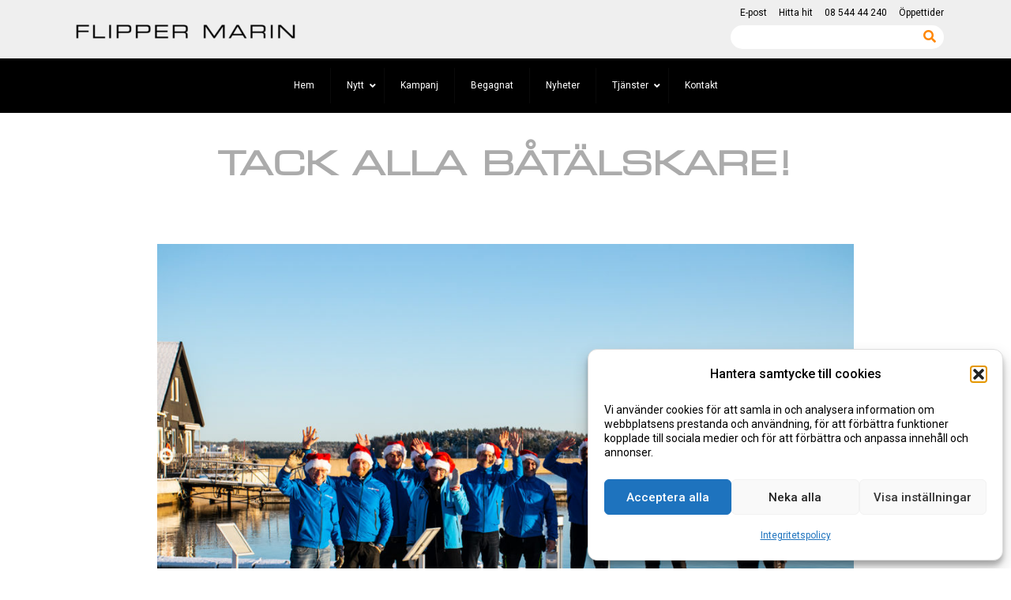

--- FILE ---
content_type: text/html; charset=UTF-8
request_url: https://www.flippermarin.se/god-jul-gott-nytt-ar-2019/
body_size: 73970
content:
<html lang="sv-SE">
<head>
	<meta charset="UTF-8">
	<meta name="viewport" content="width=device-width, initial-scale=1">
	<link rel="profile" href="http://gmpg.org/xfn/11">
	<link rel="pingback" href="https://www.flippermarin.se/xmlrpc.php">
	<!-- <script src="https://cdn.jsdelivr.net/npm/foundation-sites@6.5.3/dist/js/foundation.min.js"></script> -->
	<!--<link rel="shortcut icon" href="https://www.flippermarin.se/wp-content/themes/app/images/forankra.ico" />-->
	<!--[if lt IE 9]>
	<script src="https://www.flippermarin.se/wp-content/themes/app/js/html5.js"></script>
	<![endif]-->
<meta name='robots' content='index, follow, max-image-preview:large, max-snippet:-1, max-video-preview:-1' />
	<style>img:is([sizes="auto" i], [sizes^="auto," i]) { contain-intrinsic-size: 3000px 1500px }</style>
	
	<!-- This site is optimized with the Yoast SEO plugin v25.8 - https://yoast.com/wordpress/plugins/seo/ -->
	<title>GOD JUL &amp; GOTT NYTT ÅR | Flipper Marin |</title>
	<meta name="description" content="Nu närmar vi oss julen. Vi på Flipper Marin har mycket att vara nöjd med. Vi kan titta tillbaka på ett år med en ny stark ägare, Nimbus." />
	<link rel="canonical" href="https://www.flippermarin.se/god-jul-gott-nytt-ar-2019/" />
	<meta property="og:locale" content="sv_SE" />
	<meta property="og:type" content="article" />
	<meta property="og:title" content="GOD JUL &amp; GOTT NYTT ÅR | Flipper Marin |" />
	<meta property="og:description" content="Nu närmar vi oss julen. Vi på Flipper Marin har mycket att vara nöjd med. Vi kan titta tillbaka på ett år med en ny stark ägare, Nimbus." />
	<meta property="og:url" content="https://www.flippermarin.se/god-jul-gott-nytt-ar-2019/" />
	<meta property="og:site_name" content="Flipper Marin" />
	<meta property="article:published_time" content="2019-11-15T11:38:12+00:00" />
	<meta property="article:modified_time" content="2022-11-18T10:30:00+00:00" />
	<meta property="og:image" content="https://www.flippermarin.se/wp-content/uploads/2019/12/god-jul-2019-1.jpg" />
	<meta property="og:image:width" content="1600" />
	<meta property="og:image:height" content="1067" />
	<meta property="og:image:type" content="image/jpeg" />
	<meta name="author" content="Christer Rexholt" />
	<meta name="twitter:card" content="summary_large_image" />
	<meta name="twitter:label1" content="Skriven av" />
	<meta name="twitter:data1" content="Christer Rexholt" />
	<meta name="twitter:label2" content="Beräknad lästid" />
	<meta name="twitter:data2" content="1 minut" />
	<script type="application/ld+json" class="yoast-schema-graph">{"@context":"https://schema.org","@graph":[{"@type":"Article","@id":"https://www.flippermarin.se/god-jul-gott-nytt-ar-2019/#article","isPartOf":{"@id":"https://www.flippermarin.se/god-jul-gott-nytt-ar-2019/"},"author":{"name":"Christer Rexholt","@id":"https://www.flippermarin.se/#/schema/person/7e03e7fe57c9f68ad5a77e48495d2249"},"headline":"GOD JUL &#038; GOTT NYTT ÅR","datePublished":"2019-11-15T11:38:12+00:00","dateModified":"2022-11-18T10:30:00+00:00","mainEntityOfPage":{"@id":"https://www.flippermarin.se/god-jul-gott-nytt-ar-2019/"},"wordCount":255,"publisher":{"@id":"https://www.flippermarin.se/#organization"},"image":{"@id":"https://www.flippermarin.se/god-jul-gott-nytt-ar-2019/#primaryimage"},"thumbnailUrl":"https://www.flippermarin.se/wp-content/uploads/2019/12/god-jul-2019-1.jpg","inLanguage":"sv-SE"},{"@type":"WebPage","@id":"https://www.flippermarin.se/god-jul-gott-nytt-ar-2019/","url":"https://www.flippermarin.se/god-jul-gott-nytt-ar-2019/","name":"GOD JUL & GOTT NYTT ÅR | Flipper Marin |","isPartOf":{"@id":"https://www.flippermarin.se/#website"},"primaryImageOfPage":{"@id":"https://www.flippermarin.se/god-jul-gott-nytt-ar-2019/#primaryimage"},"image":{"@id":"https://www.flippermarin.se/god-jul-gott-nytt-ar-2019/#primaryimage"},"thumbnailUrl":"https://www.flippermarin.se/wp-content/uploads/2019/12/god-jul-2019-1.jpg","datePublished":"2019-11-15T11:38:12+00:00","dateModified":"2022-11-18T10:30:00+00:00","description":"Nu närmar vi oss julen. Vi på Flipper Marin har mycket att vara nöjd med. Vi kan titta tillbaka på ett år med en ny stark ägare, Nimbus.","breadcrumb":{"@id":"https://www.flippermarin.se/god-jul-gott-nytt-ar-2019/#breadcrumb"},"inLanguage":"sv-SE","potentialAction":[{"@type":"ReadAction","target":["https://www.flippermarin.se/god-jul-gott-nytt-ar-2019/"]}]},{"@type":"ImageObject","inLanguage":"sv-SE","@id":"https://www.flippermarin.se/god-jul-gott-nytt-ar-2019/#primaryimage","url":"https://www.flippermarin.se/wp-content/uploads/2019/12/god-jul-2019-1.jpg","contentUrl":"https://www.flippermarin.se/wp-content/uploads/2019/12/god-jul-2019-1.jpg","width":1600,"height":1067},{"@type":"BreadcrumbList","@id":"https://www.flippermarin.se/god-jul-gott-nytt-ar-2019/#breadcrumb","itemListElement":[{"@type":"ListItem","position":1,"name":"Home","item":"https://www.flippermarin.se/"},{"@type":"ListItem","position":2,"name":"Nyheter","item":"https://www.flippermarin.se/nyheter/"},{"@type":"ListItem","position":3,"name":"GOD JUL &#038; GOTT NYTT ÅR"}]},{"@type":"WebSite","@id":"https://www.flippermarin.se/#website","url":"https://www.flippermarin.se/","name":"Flipper Marin","description":"Störst på Alukin, Aquador, Bella, Falcon, Flipper och Nimbus i Stockholm","publisher":{"@id":"https://www.flippermarin.se/#organization"},"potentialAction":[{"@type":"SearchAction","target":{"@type":"EntryPoint","urlTemplate":"https://www.flippermarin.se/?s={search_term_string}"},"query-input":{"@type":"PropertyValueSpecification","valueRequired":true,"valueName":"search_term_string"}}],"inLanguage":"sv-SE"},{"@type":"Organization","@id":"https://www.flippermarin.se/#organization","name":"Flipper Marin","url":"https://www.flippermarin.se/","logo":{"@type":"ImageObject","inLanguage":"sv-SE","@id":"https://www.flippermarin.se/#/schema/logo/image/","url":"https://www.flippermarin.se/wp-content/uploads/2019/02/Flipper-Marin_logo_black.png","contentUrl":"https://www.flippermarin.se/wp-content/uploads/2019/02/Flipper-Marin_logo_black.png","width":2084,"height":417,"caption":"Flipper Marin"},"image":{"@id":"https://www.flippermarin.se/#/schema/logo/image/"}},{"@type":"Person","@id":"https://www.flippermarin.se/#/schema/person/7e03e7fe57c9f68ad5a77e48495d2249","name":"Christer Rexholt","image":{"@type":"ImageObject","inLanguage":"sv-SE","@id":"https://www.flippermarin.se/#/schema/person/image/","url":"https://secure.gravatar.com/avatar/155f74969f19fa92e3b971a3c85c08abb23177919afa7cdcb548d455655e6f63?s=96&d=mm&r=g","contentUrl":"https://secure.gravatar.com/avatar/155f74969f19fa92e3b971a3c85c08abb23177919afa7cdcb548d455655e6f63?s=96&d=mm&r=g","caption":"Christer Rexholt"},"url":"https://www.flippermarin.se/author/christer/"}]}</script>
	<!-- / Yoast SEO plugin. -->


<link rel='dns-prefetch' href='//maxcdn.bootstrapcdn.com' />
<link rel='dns-prefetch' href='//fonts.googleapis.com' />
<script type="text/javascript">
/* <![CDATA[ */
window._wpemojiSettings = {"baseUrl":"https:\/\/s.w.org\/images\/core\/emoji\/16.0.1\/72x72\/","ext":".png","svgUrl":"https:\/\/s.w.org\/images\/core\/emoji\/16.0.1\/svg\/","svgExt":".svg","source":{"concatemoji":"https:\/\/www.flippermarin.se\/wp-includes\/js\/wp-emoji-release.min.js?ver=6.8.3"}};
/*! This file is auto-generated */
!function(s,n){var o,i,e;function c(e){try{var t={supportTests:e,timestamp:(new Date).valueOf()};sessionStorage.setItem(o,JSON.stringify(t))}catch(e){}}function p(e,t,n){e.clearRect(0,0,e.canvas.width,e.canvas.height),e.fillText(t,0,0);var t=new Uint32Array(e.getImageData(0,0,e.canvas.width,e.canvas.height).data),a=(e.clearRect(0,0,e.canvas.width,e.canvas.height),e.fillText(n,0,0),new Uint32Array(e.getImageData(0,0,e.canvas.width,e.canvas.height).data));return t.every(function(e,t){return e===a[t]})}function u(e,t){e.clearRect(0,0,e.canvas.width,e.canvas.height),e.fillText(t,0,0);for(var n=e.getImageData(16,16,1,1),a=0;a<n.data.length;a++)if(0!==n.data[a])return!1;return!0}function f(e,t,n,a){switch(t){case"flag":return n(e,"\ud83c\udff3\ufe0f\u200d\u26a7\ufe0f","\ud83c\udff3\ufe0f\u200b\u26a7\ufe0f")?!1:!n(e,"\ud83c\udde8\ud83c\uddf6","\ud83c\udde8\u200b\ud83c\uddf6")&&!n(e,"\ud83c\udff4\udb40\udc67\udb40\udc62\udb40\udc65\udb40\udc6e\udb40\udc67\udb40\udc7f","\ud83c\udff4\u200b\udb40\udc67\u200b\udb40\udc62\u200b\udb40\udc65\u200b\udb40\udc6e\u200b\udb40\udc67\u200b\udb40\udc7f");case"emoji":return!a(e,"\ud83e\udedf")}return!1}function g(e,t,n,a){var r="undefined"!=typeof WorkerGlobalScope&&self instanceof WorkerGlobalScope?new OffscreenCanvas(300,150):s.createElement("canvas"),o=r.getContext("2d",{willReadFrequently:!0}),i=(o.textBaseline="top",o.font="600 32px Arial",{});return e.forEach(function(e){i[e]=t(o,e,n,a)}),i}function t(e){var t=s.createElement("script");t.src=e,t.defer=!0,s.head.appendChild(t)}"undefined"!=typeof Promise&&(o="wpEmojiSettingsSupports",i=["flag","emoji"],n.supports={everything:!0,everythingExceptFlag:!0},e=new Promise(function(e){s.addEventListener("DOMContentLoaded",e,{once:!0})}),new Promise(function(t){var n=function(){try{var e=JSON.parse(sessionStorage.getItem(o));if("object"==typeof e&&"number"==typeof e.timestamp&&(new Date).valueOf()<e.timestamp+604800&&"object"==typeof e.supportTests)return e.supportTests}catch(e){}return null}();if(!n){if("undefined"!=typeof Worker&&"undefined"!=typeof OffscreenCanvas&&"undefined"!=typeof URL&&URL.createObjectURL&&"undefined"!=typeof Blob)try{var e="postMessage("+g.toString()+"("+[JSON.stringify(i),f.toString(),p.toString(),u.toString()].join(",")+"));",a=new Blob([e],{type:"text/javascript"}),r=new Worker(URL.createObjectURL(a),{name:"wpTestEmojiSupports"});return void(r.onmessage=function(e){c(n=e.data),r.terminate(),t(n)})}catch(e){}c(n=g(i,f,p,u))}t(n)}).then(function(e){for(var t in e)n.supports[t]=e[t],n.supports.everything=n.supports.everything&&n.supports[t],"flag"!==t&&(n.supports.everythingExceptFlag=n.supports.everythingExceptFlag&&n.supports[t]);n.supports.everythingExceptFlag=n.supports.everythingExceptFlag&&!n.supports.flag,n.DOMReady=!1,n.readyCallback=function(){n.DOMReady=!0}}).then(function(){return e}).then(function(){var e;n.supports.everything||(n.readyCallback(),(e=n.source||{}).concatemoji?t(e.concatemoji):e.wpemoji&&e.twemoji&&(t(e.twemoji),t(e.wpemoji)))}))}((window,document),window._wpemojiSettings);
/* ]]> */
</script>
<style id='wp-emoji-styles-inline-css' type='text/css'>

	img.wp-smiley, img.emoji {
		display: inline !important;
		border: none !important;
		box-shadow: none !important;
		height: 1em !important;
		width: 1em !important;
		margin: 0 0.07em !important;
		vertical-align: -0.1em !important;
		background: none !important;
		padding: 0 !important;
	}
</style>
<link rel='stylesheet' id='wp-block-library-css' href='https://www.flippermarin.se/wp-includes/css/dist/block-library/style.min.css?ver=6.8.3' type='text/css' media='all' />
<style id='classic-theme-styles-inline-css' type='text/css'>
/*! This file is auto-generated */
.wp-block-button__link{color:#fff;background-color:#32373c;border-radius:9999px;box-shadow:none;text-decoration:none;padding:calc(.667em + 2px) calc(1.333em + 2px);font-size:1.125em}.wp-block-file__button{background:#32373c;color:#fff;text-decoration:none}
</style>
<style id='global-styles-inline-css' type='text/css'>
:root{--wp--preset--aspect-ratio--square: 1;--wp--preset--aspect-ratio--4-3: 4/3;--wp--preset--aspect-ratio--3-4: 3/4;--wp--preset--aspect-ratio--3-2: 3/2;--wp--preset--aspect-ratio--2-3: 2/3;--wp--preset--aspect-ratio--16-9: 16/9;--wp--preset--aspect-ratio--9-16: 9/16;--wp--preset--color--black: #000000;--wp--preset--color--cyan-bluish-gray: #abb8c3;--wp--preset--color--white: #ffffff;--wp--preset--color--pale-pink: #f78da7;--wp--preset--color--vivid-red: #cf2e2e;--wp--preset--color--luminous-vivid-orange: #ff6900;--wp--preset--color--luminous-vivid-amber: #fcb900;--wp--preset--color--light-green-cyan: #7bdcb5;--wp--preset--color--vivid-green-cyan: #00d084;--wp--preset--color--pale-cyan-blue: #8ed1fc;--wp--preset--color--vivid-cyan-blue: #0693e3;--wp--preset--color--vivid-purple: #9b51e0;--wp--preset--gradient--vivid-cyan-blue-to-vivid-purple: linear-gradient(135deg,rgba(6,147,227,1) 0%,rgb(155,81,224) 100%);--wp--preset--gradient--light-green-cyan-to-vivid-green-cyan: linear-gradient(135deg,rgb(122,220,180) 0%,rgb(0,208,130) 100%);--wp--preset--gradient--luminous-vivid-amber-to-luminous-vivid-orange: linear-gradient(135deg,rgba(252,185,0,1) 0%,rgba(255,105,0,1) 100%);--wp--preset--gradient--luminous-vivid-orange-to-vivid-red: linear-gradient(135deg,rgba(255,105,0,1) 0%,rgb(207,46,46) 100%);--wp--preset--gradient--very-light-gray-to-cyan-bluish-gray: linear-gradient(135deg,rgb(238,238,238) 0%,rgb(169,184,195) 100%);--wp--preset--gradient--cool-to-warm-spectrum: linear-gradient(135deg,rgb(74,234,220) 0%,rgb(151,120,209) 20%,rgb(207,42,186) 40%,rgb(238,44,130) 60%,rgb(251,105,98) 80%,rgb(254,248,76) 100%);--wp--preset--gradient--blush-light-purple: linear-gradient(135deg,rgb(255,206,236) 0%,rgb(152,150,240) 100%);--wp--preset--gradient--blush-bordeaux: linear-gradient(135deg,rgb(254,205,165) 0%,rgb(254,45,45) 50%,rgb(107,0,62) 100%);--wp--preset--gradient--luminous-dusk: linear-gradient(135deg,rgb(255,203,112) 0%,rgb(199,81,192) 50%,rgb(65,88,208) 100%);--wp--preset--gradient--pale-ocean: linear-gradient(135deg,rgb(255,245,203) 0%,rgb(182,227,212) 50%,rgb(51,167,181) 100%);--wp--preset--gradient--electric-grass: linear-gradient(135deg,rgb(202,248,128) 0%,rgb(113,206,126) 100%);--wp--preset--gradient--midnight: linear-gradient(135deg,rgb(2,3,129) 0%,rgb(40,116,252) 100%);--wp--preset--font-size--small: 13px;--wp--preset--font-size--medium: 20px;--wp--preset--font-size--large: 36px;--wp--preset--font-size--x-large: 42px;--wp--preset--spacing--20: 0.44rem;--wp--preset--spacing--30: 0.67rem;--wp--preset--spacing--40: 1rem;--wp--preset--spacing--50: 1.5rem;--wp--preset--spacing--60: 2.25rem;--wp--preset--spacing--70: 3.38rem;--wp--preset--spacing--80: 5.06rem;--wp--preset--shadow--natural: 6px 6px 9px rgba(0, 0, 0, 0.2);--wp--preset--shadow--deep: 12px 12px 50px rgba(0, 0, 0, 0.4);--wp--preset--shadow--sharp: 6px 6px 0px rgba(0, 0, 0, 0.2);--wp--preset--shadow--outlined: 6px 6px 0px -3px rgba(255, 255, 255, 1), 6px 6px rgba(0, 0, 0, 1);--wp--preset--shadow--crisp: 6px 6px 0px rgba(0, 0, 0, 1);}:where(.is-layout-flex){gap: 0.5em;}:where(.is-layout-grid){gap: 0.5em;}body .is-layout-flex{display: flex;}.is-layout-flex{flex-wrap: wrap;align-items: center;}.is-layout-flex > :is(*, div){margin: 0;}body .is-layout-grid{display: grid;}.is-layout-grid > :is(*, div){margin: 0;}:where(.wp-block-columns.is-layout-flex){gap: 2em;}:where(.wp-block-columns.is-layout-grid){gap: 2em;}:where(.wp-block-post-template.is-layout-flex){gap: 1.25em;}:where(.wp-block-post-template.is-layout-grid){gap: 1.25em;}.has-black-color{color: var(--wp--preset--color--black) !important;}.has-cyan-bluish-gray-color{color: var(--wp--preset--color--cyan-bluish-gray) !important;}.has-white-color{color: var(--wp--preset--color--white) !important;}.has-pale-pink-color{color: var(--wp--preset--color--pale-pink) !important;}.has-vivid-red-color{color: var(--wp--preset--color--vivid-red) !important;}.has-luminous-vivid-orange-color{color: var(--wp--preset--color--luminous-vivid-orange) !important;}.has-luminous-vivid-amber-color{color: var(--wp--preset--color--luminous-vivid-amber) !important;}.has-light-green-cyan-color{color: var(--wp--preset--color--light-green-cyan) !important;}.has-vivid-green-cyan-color{color: var(--wp--preset--color--vivid-green-cyan) !important;}.has-pale-cyan-blue-color{color: var(--wp--preset--color--pale-cyan-blue) !important;}.has-vivid-cyan-blue-color{color: var(--wp--preset--color--vivid-cyan-blue) !important;}.has-vivid-purple-color{color: var(--wp--preset--color--vivid-purple) !important;}.has-black-background-color{background-color: var(--wp--preset--color--black) !important;}.has-cyan-bluish-gray-background-color{background-color: var(--wp--preset--color--cyan-bluish-gray) !important;}.has-white-background-color{background-color: var(--wp--preset--color--white) !important;}.has-pale-pink-background-color{background-color: var(--wp--preset--color--pale-pink) !important;}.has-vivid-red-background-color{background-color: var(--wp--preset--color--vivid-red) !important;}.has-luminous-vivid-orange-background-color{background-color: var(--wp--preset--color--luminous-vivid-orange) !important;}.has-luminous-vivid-amber-background-color{background-color: var(--wp--preset--color--luminous-vivid-amber) !important;}.has-light-green-cyan-background-color{background-color: var(--wp--preset--color--light-green-cyan) !important;}.has-vivid-green-cyan-background-color{background-color: var(--wp--preset--color--vivid-green-cyan) !important;}.has-pale-cyan-blue-background-color{background-color: var(--wp--preset--color--pale-cyan-blue) !important;}.has-vivid-cyan-blue-background-color{background-color: var(--wp--preset--color--vivid-cyan-blue) !important;}.has-vivid-purple-background-color{background-color: var(--wp--preset--color--vivid-purple) !important;}.has-black-border-color{border-color: var(--wp--preset--color--black) !important;}.has-cyan-bluish-gray-border-color{border-color: var(--wp--preset--color--cyan-bluish-gray) !important;}.has-white-border-color{border-color: var(--wp--preset--color--white) !important;}.has-pale-pink-border-color{border-color: var(--wp--preset--color--pale-pink) !important;}.has-vivid-red-border-color{border-color: var(--wp--preset--color--vivid-red) !important;}.has-luminous-vivid-orange-border-color{border-color: var(--wp--preset--color--luminous-vivid-orange) !important;}.has-luminous-vivid-amber-border-color{border-color: var(--wp--preset--color--luminous-vivid-amber) !important;}.has-light-green-cyan-border-color{border-color: var(--wp--preset--color--light-green-cyan) !important;}.has-vivid-green-cyan-border-color{border-color: var(--wp--preset--color--vivid-green-cyan) !important;}.has-pale-cyan-blue-border-color{border-color: var(--wp--preset--color--pale-cyan-blue) !important;}.has-vivid-cyan-blue-border-color{border-color: var(--wp--preset--color--vivid-cyan-blue) !important;}.has-vivid-purple-border-color{border-color: var(--wp--preset--color--vivid-purple) !important;}.has-vivid-cyan-blue-to-vivid-purple-gradient-background{background: var(--wp--preset--gradient--vivid-cyan-blue-to-vivid-purple) !important;}.has-light-green-cyan-to-vivid-green-cyan-gradient-background{background: var(--wp--preset--gradient--light-green-cyan-to-vivid-green-cyan) !important;}.has-luminous-vivid-amber-to-luminous-vivid-orange-gradient-background{background: var(--wp--preset--gradient--luminous-vivid-amber-to-luminous-vivid-orange) !important;}.has-luminous-vivid-orange-to-vivid-red-gradient-background{background: var(--wp--preset--gradient--luminous-vivid-orange-to-vivid-red) !important;}.has-very-light-gray-to-cyan-bluish-gray-gradient-background{background: var(--wp--preset--gradient--very-light-gray-to-cyan-bluish-gray) !important;}.has-cool-to-warm-spectrum-gradient-background{background: var(--wp--preset--gradient--cool-to-warm-spectrum) !important;}.has-blush-light-purple-gradient-background{background: var(--wp--preset--gradient--blush-light-purple) !important;}.has-blush-bordeaux-gradient-background{background: var(--wp--preset--gradient--blush-bordeaux) !important;}.has-luminous-dusk-gradient-background{background: var(--wp--preset--gradient--luminous-dusk) !important;}.has-pale-ocean-gradient-background{background: var(--wp--preset--gradient--pale-ocean) !important;}.has-electric-grass-gradient-background{background: var(--wp--preset--gradient--electric-grass) !important;}.has-midnight-gradient-background{background: var(--wp--preset--gradient--midnight) !important;}.has-small-font-size{font-size: var(--wp--preset--font-size--small) !important;}.has-medium-font-size{font-size: var(--wp--preset--font-size--medium) !important;}.has-large-font-size{font-size: var(--wp--preset--font-size--large) !important;}.has-x-large-font-size{font-size: var(--wp--preset--font-size--x-large) !important;}
:where(.wp-block-post-template.is-layout-flex){gap: 1.25em;}:where(.wp-block-post-template.is-layout-grid){gap: 1.25em;}
:where(.wp-block-columns.is-layout-flex){gap: 2em;}:where(.wp-block-columns.is-layout-grid){gap: 2em;}
:root :where(.wp-block-pullquote){font-size: 1.5em;line-height: 1.6;}
</style>
<link rel='stylesheet' id='siteorigin-panels-front-css' href='https://www.flippermarin.se/wp-content/plugins/siteorigin-panels/css/front-flex.min.css?ver=2.33.2' type='text/css' media='all' />
<link rel='stylesheet' id='sow-image-default-a258e6bfa2d8-11813-css' href='https://www.flippermarin.se/wp-content/uploads/siteorigin-widgets/sow-image-default-a258e6bfa2d8-11813.css?ver=6.8.3' type='text/css' media='all' />
<link rel='stylesheet' id='cmplz-general-css' href='https://www.flippermarin.se/wp-content/plugins/complianz-gdpr/assets/css/cookieblocker.min.css?ver=1745847128' type='text/css' media='all' />
<link rel='stylesheet' id='font-awesome-css' href='https://maxcdn.bootstrapcdn.com/font-awesome/4.7.0/css/font-awesome.min.css?ver=6.8.3' type='text/css' media='all' />
<link rel='stylesheet' id='theme-fonts-roboto-css' href='https://fonts.googleapis.com/css2?family=Roboto%3Awght%40400%3B500%3B900&#038;display=swap&#038;ver=6.8.3' type='text/css' media='all' />
<link rel='stylesheet' id='app-styles-css' href='https://www.flippermarin.se/wp-content/themes/app/assets/dist/css/theme.css?ver=6.8.3' type='text/css' media='all' />
<link rel='stylesheet' id='ubermenu-css' href='https://www.flippermarin.se/wp-content/plugins/ubermenu/pro/assets/css/ubermenu.min.css?ver=3.4' type='text/css' media='all' />
<link rel='stylesheet' id='ubermenu-minimal-css' href='https://www.flippermarin.se/wp-content/plugins/ubermenu/assets/css/skins/minimal.css?ver=6.8.3' type='text/css' media='all' />
<link rel='stylesheet' id='ubermenu-font-awesome-all-css' href='https://www.flippermarin.se/wp-content/plugins/ubermenu/assets/fontawesome/fonts/css/fontawesome-all.min.css?ver=6.8.3' type='text/css' media='all' />
<script type="text/javascript" src="https://www.flippermarin.se/wp-content/themes/app/assets/dist/js/theme.min.js?ver=6.8.3" id="app-scripts-js"></script>
<script type="text/javascript" src="https://www.flippermarin.se/wp-includes/js/jquery/jquery.min.js?ver=3.7.1" id="jquery-core-js"></script>
<script type="text/javascript" src="https://www.flippermarin.se/wp-includes/js/jquery/jquery-migrate.min.js?ver=3.4.1" id="jquery-migrate-js"></script>
<link rel="https://api.w.org/" href="https://www.flippermarin.se/wp-json/" /><link rel="alternate" title="JSON" type="application/json" href="https://www.flippermarin.se/wp-json/wp/v2/posts/11813" /><link rel="EditURI" type="application/rsd+xml" title="RSD" href="https://www.flippermarin.se/xmlrpc.php?rsd" />
<meta name="generator" content="WordPress 6.8.3" />
<link rel='shortlink' href='https://www.flippermarin.se/?p=11813' />
<link rel="alternate" title="oEmbed (JSON)" type="application/json+oembed" href="https://www.flippermarin.se/wp-json/oembed/1.0/embed?url=https%3A%2F%2Fwww.flippermarin.se%2Fgod-jul-gott-nytt-ar-2019%2F" />
<link rel="alternate" title="oEmbed (XML)" type="text/xml+oembed" href="https://www.flippermarin.se/wp-json/oembed/1.0/embed?url=https%3A%2F%2Fwww.flippermarin.se%2Fgod-jul-gott-nytt-ar-2019%2F&#038;format=xml" />
<style id="ubermenu-custom-generated-css">
/** UberMenu Custom Menu Styles (Customizer) **/
/* main */
 .ubermenu-main { background-color:#000000; background:-webkit-gradient(linear,left top,left bottom,from(#000000),to(#000000)); background:-webkit-linear-gradient(top,#000000,#000000); background:-moz-linear-gradient(top,#000000,#000000); background:-ms-linear-gradient(top,#000000,#000000); background:-o-linear-gradient(top,#000000,#000000); background:linear-gradient(top,#000000,#000000); }
 .ubermenu-main .ubermenu-item-level-0 > .ubermenu-target { color:#ffffff; border-left:1px solid #0a0a0a; }
 .ubermenu.ubermenu-main .ubermenu-item-level-0:hover > .ubermenu-target, .ubermenu-main .ubermenu-item-level-0.ubermenu-active > .ubermenu-target { color:#ffffff; background-color:#7a7a7a; background:-webkit-gradient(linear,left top,left bottom,from(#7a7a7a),to(#7a7a7a)); background:-webkit-linear-gradient(top,#7a7a7a,#7a7a7a); background:-moz-linear-gradient(top,#7a7a7a,#7a7a7a); background:-ms-linear-gradient(top,#7a7a7a,#7a7a7a); background:-o-linear-gradient(top,#7a7a7a,#7a7a7a); background:linear-gradient(top,#7a7a7a,#7a7a7a); }
 .ubermenu-main .ubermenu-item-level-0.ubermenu-current-menu-item > .ubermenu-target, .ubermenu-main .ubermenu-item-level-0.ubermenu-current-menu-parent > .ubermenu-target, .ubermenu-main .ubermenu-item-level-0.ubermenu-current-menu-ancestor > .ubermenu-target { color:#d04544; background-color:#7a7a7a; background:-webkit-gradient(linear,left top,left bottom,from(#7a7a7a),to(#7a7a7a)); background:-webkit-linear-gradient(top,#7a7a7a,#7a7a7a); background:-moz-linear-gradient(top,#7a7a7a,#7a7a7a); background:-ms-linear-gradient(top,#7a7a7a,#7a7a7a); background:-o-linear-gradient(top,#7a7a7a,#7a7a7a); background:linear-gradient(top,#7a7a7a,#7a7a7a); }
 .ubermenu.ubermenu-main .ubermenu-item-level-0 > .ubermenu-target { background-color:#000000; background:-webkit-gradient(linear,left top,left bottom,from(#000000),to(#000000)); background:-webkit-linear-gradient(top,#000000,#000000); background:-moz-linear-gradient(top,#000000,#000000); background:-ms-linear-gradient(top,#000000,#000000); background:-o-linear-gradient(top,#000000,#000000); background:linear-gradient(top,#000000,#000000); }
 .ubermenu-main .ubermenu-item.ubermenu-item-level-0 > .ubermenu-highlight { background-color:#7a7a7a; background:-webkit-gradient(linear,left top,left bottom,from(#7a7a7a),to(#7a7a7a)); background:-webkit-linear-gradient(top,#7a7a7a,#7a7a7a); background:-moz-linear-gradient(top,#7a7a7a,#7a7a7a); background:-ms-linear-gradient(top,#7a7a7a,#7a7a7a); background:-o-linear-gradient(top,#7a7a7a,#7a7a7a); background:linear-gradient(top,#7a7a7a,#7a7a7a); }
 .ubermenu-responsive-toggle.ubermenu-responsive-toggle-main { background:#000000; color:#ffffff; }
 .ubermenu-responsive-toggle.ubermenu-responsive-toggle-main:hover { background:#7a7a7a; color:#ffffff; }


/* Status: Loaded from Transient */

</style>        <!-- Global site tag (gtag.js) - Google Analytics -->
        <script type="text/plain" data-service="google-analytics" data-category="statistics" async data-cmplz-src="https://www.googletagmanager.com/gtag/js?id=UA-136318188-1"></script>
        <script>
          window.dataLayer = window.dataLayer || [];
          function gtag(){dataLayer.push(arguments);}
          gtag('js', new Date());

          gtag('config', 'UA-136318188-1');
          gtag('config', 'G-2M2TZDWX6B');
        </script>
        			<style>.cmplz-hidden {
					display: none !important;
				}</style><style media="all" id="siteorigin-panels-layouts-head">/* Layout 11813 */ #pgc-11813-0-0 , #pgc-11813-0-2 { width:12%;width:calc(12% - ( 0.88 * 30px ) ) } #pgc-11813-0-1 { width:76%;width:calc(76% - ( 0.24 * 30px ) ) } #pg-11813-0 , #pl-11813 .so-panel { margin-bottom:30px } #pgc-11813-1-0 , #pgc-11813-1-2 { width:10%;width:calc(10% - ( 0.9 * 30px ) ) } #pgc-11813-1-1 { width:80%;width:calc(80% - ( 0.2 * 30px ) ) } #pg-11813-1 , #pg-11813-2 , #pg-11813-3 , #pg-11813-4 { margin-bottom:40px } #pgc-11813-2-0 , #pgc-11813-2-2 { width:30%;width:calc(30% - ( 0.7 * 30px ) ) } #pgc-11813-2-1 { width:40%;width:calc(40% - ( 0.6 * 30px ) ) } #pgc-11813-3-0 { width:24.9667%;width:calc(24.9667% - ( 0.75033288948069 * 30px ) ) } #pgc-11813-3-1 { width:50.0333%;width:calc(50.0333% - ( 0.49966711051931 * 30px ) ) } #pgc-11813-3-2 { width:25%;width:calc(25% - ( 0.75 * 30px ) ) } #pgc-11813-4-0 { width:14.9502%;width:calc(14.9502% - ( 0.85049833887043 * 30px ) ) } #pgc-11813-4-1 { width:70%;width:calc(70% - ( 0.3 * 30px ) ) } #pgc-11813-4-2 { width:15.0498%;width:calc(15.0498% - ( 0.84950166112957 * 30px ) ) } #pl-11813 .so-panel:last-of-type { margin-bottom:0px } #pg-11813-0> .panel-row-style { padding:40px 40px 40px 40px } #pg-11813-0.panel-has-style > .panel-row-style, #pg-11813-0.panel-no-style , #pg-11813-1.panel-has-style > .panel-row-style, #pg-11813-1.panel-no-style , #pg-11813-2.panel-has-style > .panel-row-style, #pg-11813-2.panel-no-style , #pg-11813-3.panel-has-style > .panel-row-style, #pg-11813-3.panel-no-style , #pg-11813-4.panel-has-style > .panel-row-style, #pg-11813-4.panel-no-style { -webkit-align-items:flex-start;align-items:flex-start } #pg-11813-2> .panel-row-style { padding:60px 0px 60px 0px } #pg-11813-4> .panel-row-style { padding:60px 60px 60px 60px } @media (max-width:780px){ #pg-11813-0.panel-no-style, #pg-11813-0.panel-has-style > .panel-row-style, #pg-11813-0 , #pg-11813-1.panel-no-style, #pg-11813-1.panel-has-style > .panel-row-style, #pg-11813-1 , #pg-11813-2.panel-no-style, #pg-11813-2.panel-has-style > .panel-row-style, #pg-11813-2 , #pg-11813-3.panel-no-style, #pg-11813-3.panel-has-style > .panel-row-style, #pg-11813-3 , #pg-11813-4.panel-no-style, #pg-11813-4.panel-has-style > .panel-row-style, #pg-11813-4 { -webkit-flex-direction:column;-ms-flex-direction:column;flex-direction:column } #pg-11813-0 > .panel-grid-cell , #pg-11813-0 > .panel-row-style > .panel-grid-cell , #pg-11813-1 > .panel-grid-cell , #pg-11813-1 > .panel-row-style > .panel-grid-cell , #pg-11813-2 > .panel-grid-cell , #pg-11813-2 > .panel-row-style > .panel-grid-cell , #pg-11813-3 > .panel-grid-cell , #pg-11813-3 > .panel-row-style > .panel-grid-cell , #pg-11813-4 > .panel-grid-cell , #pg-11813-4 > .panel-row-style > .panel-grid-cell { width:100%;margin-right:0 } #pgc-11813-0-0 , #pgc-11813-0-1 , #pgc-11813-1-0 , #pgc-11813-1-1 , #pgc-11813-2-0 , #pgc-11813-2-1 , #pgc-11813-3-0 , #pgc-11813-3-1 , #pgc-11813-4-0 , #pgc-11813-4-1 { margin-bottom:30px } #pl-11813 .panel-grid-cell { padding:0 } #pl-11813 .panel-grid .panel-grid-cell-empty { display:none } #pl-11813 .panel-grid .panel-grid-cell-mobile-last { margin-bottom:0px }  } </style><link rel="icon" href="https://www.flippermarin.se/wp-content/uploads/2020/02/cropped-Flipper_favion-32x32.jpg" sizes="32x32" />
<link rel="icon" href="https://www.flippermarin.se/wp-content/uploads/2020/02/cropped-Flipper_favion-192x192.jpg" sizes="192x192" />
<link rel="apple-touch-icon" href="https://www.flippermarin.se/wp-content/uploads/2020/02/cropped-Flipper_favion-180x180.jpg" />
<meta name="msapplication-TileImage" content="https://www.flippermarin.se/wp-content/uploads/2020/02/cropped-Flipper_favion-270x270.jpg" />
</head>
<body data-cmplz=1 class="wp-singular post-template-default single single-post postid-11813 single-format-standard wp-theme-app siteorigin-panels siteorigin-panels-before-js">

	<!--<img class="lb-image" src="[data-uri]">-->

	<header>
		<div class="app-header-top-panel-wrap">
			<div class="app-header-top-panel stretch-container">
				<div class="top-menu">
				
					<div class="container">

						<div class="logo-container">
							<img src="https://www.flippermarin.se/wp-content/themes/app/assets/img/flipper-marin-logo-black.png" />
						</div>
						<div class="top-menu-container">
							<nav class="menu-toppmeny-container"><ul id="top-menu" class="top-menu"><li id="menu-item-25380" class="menu-item menu-item-type-custom menu-item-object-custom menu-item-25380"><a href="mailto:info@flippermarin.se">E-post</a></li>
<li id="menu-item-25381" class="menu-item menu-item-type-post_type menu-item-object-page menu-item-25381"><a href="https://www.flippermarin.se/kontakta-flipper-marin/">Hitta hit</a></li>
<li id="menu-item-25382" class="menu-item menu-item-type-custom menu-item-object-custom menu-item-25382"><a href="tel:+46854444240">08 544 44 240</a></li>
<li id="menu-item-25383" class="menu-item menu-item-type-custom menu-item-object-custom menu-item-25383"><a href="https://www.flippermarin.se/kontakta-flipper-marin/#oppettider">Öppettider</a></li>
</ul></nav>
						
		
						
							<div class="search">
								<div class="app-search-container">
	<form action="https://www.flippermarin.se/" method="get" class="app-search-form">
	    <input type="text" name="s" id="search" value="" class="app-search-field" />
	    <button  type="submit" alt="Sök" value="Sök" class="app-submit-button">
	    	<i class="fa fa-search"></i>
	    </button>
	</form>
</div>							</div>
						</div>

					</div>
				</div>

				<div class="main-menu">
					<div class="container">
						
<!-- UberMenu [Configuration:main] [Theme Loc:main_menu] [Integration:auto] -->
<a class="ubermenu-responsive-toggle ubermenu-responsive-toggle-main ubermenu-skin-minimal ubermenu-loc-main_menu ubermenu-responsive-toggle-content-align-left ubermenu-responsive-toggle-align-full ubermenu-responsive-toggle-icon-only " data-ubermenu-target="ubermenu-main-2-main_menu-2"><i class="fas fa-bars"></i></a><nav id="ubermenu-main-2-main_menu-2" class="ubermenu ubermenu-nojs ubermenu-main ubermenu-menu-2 ubermenu-loc-main_menu ubermenu-responsive ubermenu-responsive-default ubermenu-responsive-collapse ubermenu-horizontal ubermenu-transition-shift ubermenu-trigger-hover_intent ubermenu-skin-minimal  ubermenu-bar-align-full ubermenu-items-align-auto ubermenu-bound ubermenu-disable-submenu-scroll ubermenu-sub-indicators ubermenu-retractors-responsive ubermenu-submenu-indicator-closes"><ul id="ubermenu-nav-main-2-main_menu" class="ubermenu-nav"><li id="menu-item-13234" class="ubermenu-item ubermenu-item-type-post_type ubermenu-item-object-page ubermenu-item-13234 ubermenu-item-level-0 ubermenu-column ubermenu-column-auto" ><a class="ubermenu-target ubermenu-item-layout-default ubermenu-content-align-left ubermenu-item-layout-text_only" href="https://www.flippermarin.se/" tabindex="0"><span class="ubermenu-target-title ubermenu-target-text">Hem</span></a></li><li id="menu-item-91" class="ubermenu-item ubermenu-item-type-custom ubermenu-item-object-custom ubermenu-item-has-children ubermenu-item-91 ubermenu-item-level-0 ubermenu-column ubermenu-column-auto ubermenu-has-submenu-drop ubermenu-has-submenu-mega" ><a class="ubermenu-target ubermenu-item-layout-default ubermenu-item-layout-text_only" tabindex="0"><span class="ubermenu-target-title ubermenu-target-text">Nytt</span><i class="ubermenu-sub-indicator fas fa-angle-down"></i></a><ul  class="ubermenu-submenu ubermenu-submenu-id-91 ubermenu-submenu-type-mega ubermenu-submenu-drop ubermenu-submenu-align-full_width"  ><li id="menu-item-257" class="ubermenu-item ubermenu-item-type-custom ubermenu-item-object-ubermenu-custom ubermenu-item-257 ubermenu-item-auto ubermenu-item-header ubermenu-item-level-1 ubermenu-column ubermenu-column-full" ><ul class="ubermenu-content-block ubermenu-widget-area ubermenu-autoclear"><li id="siteorigin-panels-builder-5" class="widget widget_siteorigin-panels-builder ubermenu-column-full ubermenu-widget ubermenu-column ubermenu-item-header"><div id="pl-w65c63a45b3d03"  class="panel-layout" ><div id="pg-w65c63a45b3d03-0"  class="panel-grid panel-has-style" ><div class="siteorigin-panels-no-stretch panel-row-style panel-row-style-for-w65c63a45b3d03-0" ><div id="pgc-w65c63a45b3d03-0-0"  class="panel-grid-cell" ><div id="panel-w65c63a45b3d03-0-0-0" class="so-panel widget widget_zp-teaserbox-widget panel-first-child" data-index="0" ><div
			
			class="so-widget-zp-teaserbox-widget so-widget-zp-teaserbox-widget-zp-teaserbox-widget-500e7a752f14"
			
		><div class="zp_teaserbox zp_teaserbox_container overlay" style="background-image: url('https://www.flippermarin.se/wp-content/uploads/2023/09/aquador-250ht-5A-768x512.jpg');">
	<a href="https://www.flippermarin.se/produkter/aquador/">		<h3 class="shadowed-text">Aquador</h3>
		<div class="teaser-text">
					</div>
		
	</a>	<div class="no-shade"></div>

	</div>
</div></div><div id="panel-w65c63a45b3d03-0-0-1" class="so-panel widget widget_zp-teaserbox-widget panel-last-child" data-index="1" ><div
			
			class="so-widget-zp-teaserbox-widget so-widget-zp-teaserbox-widget-zp-teaserbox-widget-500e7a752f14"
			
		><div class="zp_teaserbox zp_teaserbox_container overlay" style="background-image: url('https://www.flippermarin.se/wp-content/uploads/2023/01/Falcon-BR7-1-768x512.jpg');">
	<a href="https://www.flippermarin.se/produkter/falcon/">		<h3 class="shadowed-text">Falcon</h3>
		<div class="teaser-text">
					</div>
		
	</a>	<div class="no-shade"></div>

	</div>
</div></div></div><div id="pgc-w65c63a45b3d03-0-1"  class="panel-grid-cell" ><div id="panel-w65c63a45b3d03-0-1-0" class="so-panel widget widget_zp-teaserbox-widget panel-first-child" data-index="2" ><div
			
			class="so-widget-zp-teaserbox-widget so-widget-zp-teaserbox-widget-zp-teaserbox-widget-500e7a752f14"
			
		><div class="zp_teaserbox zp_teaserbox_container overlay" style="background-image: url('https://www.flippermarin.se/wp-content/uploads/2023/01/Nimbus-465C-11-768x512.jpg');">
	<a href="https://www.flippermarin.se/nimbus/">		<h3 class="shadowed-text">Nimbus</h3>
		<div class="teaser-text">
					</div>
		
	</a>	<div class="no-shade"></div>

	</div>
</div></div><div id="panel-w65c63a45b3d03-0-1-1" class="so-panel widget widget_zp-teaserbox-widget panel-last-child" data-index="3" ><div
			
			class="so-widget-zp-teaserbox-widget so-widget-zp-teaserbox-widget-zp-teaserbox-widget-500e7a752f14"
			
		><div class="zp_teaserbox zp_teaserbox_container overlay" style="background-image: url('https://www.flippermarin.se/wp-content/uploads/2020/12/alukin-scr-850-mercury-v8-300-verado-4-768x512.jpg');">
	<a href="https://www.flippermarin.se/produkter/alukin/">		<h3 class="shadowed-text">Alukin</h3>
		<div class="teaser-text">
					</div>
		
	</a>	<div class="no-shade"></div>

	</div>
</div></div></div><div id="pgc-w65c63a45b3d03-0-2"  class="panel-grid-cell" ><div id="panel-w65c63a45b3d03-0-2-0" class="so-panel widget widget_zp-teaserbox-widget panel-first-child" data-index="4" ><div
			
			class="so-widget-zp-teaserbox-widget so-widget-zp-teaserbox-widget-zp-teaserbox-widget-500e7a752f14"
			
		><div class="zp_teaserbox zp_teaserbox_container overlay" style="background-image: url('https://www.flippermarin.se/wp-content/uploads/2024/02/Flipper-900-ST-1-768x512.jpg');">
	<a href="https://www.flippermarin.se/produkter/flipper/">		<h3 class="shadowed-text">Flipper</h3>
		<div class="teaser-text">
					</div>
		
	</a>	<div class="no-shade"></div>

	</div>
</div></div><div id="panel-w65c63a45b3d03-0-2-1" class="so-panel widget widget_zp-teaserbox-widget panel-last-child" data-index="5" ><div
			
			class="so-widget-zp-teaserbox-widget so-widget-zp-teaserbox-widget-zp-teaserbox-widget-500e7a752f14"
			
		><div class="zp_teaserbox zp_teaserbox_container overlay" style="background-image: url('https://www.flippermarin.se/wp-content/uploads/2020/01/mercury-v6-175-hk-768x512.jpg');">
	<a href="https://www.flippermarin.se/mercury-utombordare/">		<h3 class="shadowed-text">Mercury</h3>
		<div class="teaser-text">
					</div>
		
	</a>	<div class="no-shade"></div>

	</div>
</div></div></div><div id="pgc-w65c63a45b3d03-0-3"  class="panel-grid-cell" ><div id="panel-w65c63a45b3d03-0-3-0" class="so-panel widget widget_zp-teaserbox-widget panel-first-child" data-index="6" ><div
			
			class="so-widget-zp-teaserbox-widget so-widget-zp-teaserbox-widget-zp-teaserbox-widget-500e7a752f14"
			
		><div class="zp_teaserbox zp_teaserbox_container overlay" style="background-image: url('https://www.flippermarin.se/wp-content/uploads/2021/10/bella-640-dc-2022-768x512.jpg');">
	<a href="https://www.flippermarin.se/produkter/bella/">		<h3 class="shadowed-text">Bella</h3>
		<div class="teaser-text">
					</div>
		
	</a>	<div class="no-shade"></div>

	</div>
</div></div><div id="panel-w65c63a45b3d03-0-3-1" class="so-panel widget widget_zp-teaserbox-widget panel-last-child" data-index="7" ><div
			
			class="so-widget-zp-teaserbox-widget so-widget-zp-teaserbox-widget-zp-teaserbox-widget-500e7a752f14"
			
		><div class="zp_teaserbox zp_teaserbox_container overlay" style="background-image: url('https://www.flippermarin.se/wp-content/uploads/2020/01/battrailer-med-flipper-bat-768x512.jpg');">
	<a href="https://www.flippermarin.se/produkter/bat-trailer/">		<h3 class="shadowed-text">Båttrailer</h3>
		<div class="teaser-text">
					</div>
		
	</a>	<div class="no-shade"></div>

	</div>
</div></div></div></div></div></div></li></ul></li></ul></li><li id="menu-item-38986" class="ubermenu-item ubermenu-item-type-post_type ubermenu-item-object-page ubermenu-item-38986 ubermenu-item-level-0 ubermenu-column ubermenu-column-auto" ><a class="ubermenu-target ubermenu-item-layout-default ubermenu-item-layout-text_only" href="https://www.flippermarin.se/kampanj/" tabindex="0"><span class="ubermenu-target-title ubermenu-target-text">Kampanj</span></a></li><li id="menu-item-276" class="ubermenu-item ubermenu-item-type-post_type ubermenu-item-object-page ubermenu-item-276 ubermenu-item-level-0 ubermenu-column ubermenu-column-auto" ><a class="ubermenu-target ubermenu-item-layout-default ubermenu-item-layout-text_only" href="https://www.flippermarin.se/begagnat/" tabindex="0"><span class="ubermenu-target-title ubermenu-target-text">Begagnat</span></a></li><li id="menu-item-10" class="ubermenu-item ubermenu-item-type-post_type ubermenu-item-object-page ubermenu-current_page_parent ubermenu-item-10 ubermenu-item-level-0 ubermenu-column ubermenu-column-auto" ><a class="ubermenu-target ubermenu-item-layout-default ubermenu-item-layout-text_only" href="https://www.flippermarin.se/nyheter/" tabindex="0"><span class="ubermenu-target-title ubermenu-target-text">Nyheter</span></a></li><li id="menu-item-275" class="ubermenu-item ubermenu-item-type-post_type ubermenu-item-object-page ubermenu-item-has-children ubermenu-item-275 ubermenu-item-level-0 ubermenu-column ubermenu-column-auto ubermenu-has-submenu-drop ubermenu-has-submenu-flyout" ><a class="ubermenu-target ubermenu-item-layout-default ubermenu-item-layout-text_only" href="https://www.flippermarin.se/tjanster/" tabindex="0"><span class="ubermenu-target-title ubermenu-target-text">Tjänster</span><i class="ubermenu-sub-indicator fas fa-angle-down"></i></a><ul  class="ubermenu-submenu ubermenu-submenu-id-275 ubermenu-submenu-type-flyout ubermenu-submenu-drop ubermenu-submenu-align-left_edge_item"  ><li id="menu-item-2940" class="ubermenu-item ubermenu-item-type-custom ubermenu-item-object-custom ubermenu-item-2940 ubermenu-item-auto ubermenu-item-normal ubermenu-item-level-1" ><a class="ubermenu-target ubermenu-item-layout-default ubermenu-item-layout-text_only" href="https://www.flippermarin.se/kontakt/#oppettider"><span class="ubermenu-target-title ubermenu-target-text">Öppettider</span></a></li><li id="menu-item-24191" class="ubermenu-item ubermenu-item-type-post_type ubermenu-item-object-page ubermenu-item-24191 ubermenu-item-auto ubermenu-item-normal ubermenu-item-level-1" ><a class="ubermenu-target ubermenu-item-layout-default ubermenu-item-layout-text_only" href="https://www.flippermarin.se/tjanster/filmarkiv/"><span class="ubermenu-target-title ubermenu-target-text">filmarkiv</span></a></li><li id="menu-item-2921" class="ubermenu-item ubermenu-item-type-custom ubermenu-item-object-custom ubermenu-item-2921 ubermenu-item-auto ubermenu-item-normal ubermenu-item-level-1" ><a class="ubermenu-target ubermenu-item-layout-default ubermenu-item-layout-text_only" href="https://www.flippermarin.se/kontakt/#besattning"><span class="ubermenu-target-title ubermenu-target-text">Besättning</span></a></li></ul></li><li id="menu-item-2094" class="ubermenu-item ubermenu-item-type-post_type ubermenu-item-object-page ubermenu-item-2094 ubermenu-item-level-0 ubermenu-column ubermenu-column-auto" ><a class="ubermenu-target ubermenu-item-layout-default ubermenu-item-layout-text_only" href="https://www.flippermarin.se/kontakta-flipper-marin/" tabindex="0"><span class="ubermenu-target-title ubermenu-target-text">Kontakt</span></a></li></ul></nav>
<!-- End UberMenu -->
					</div>
				</div>

							</div>
		</div>
	</header>
	<div class="main-content stretch-container">
<div id="pl-11813"  class="panel-layout" ><div id="pg-11813-0"  class="panel-grid panel-has-style" ><div class="siteorigin-panels-no-stretch panel-row-style panel-row-style-for-11813-0" ><div id="pgc-11813-0-0"  class="panel-grid-cell panel-grid-cell-empty" ></div><div id="pgc-11813-0-1"  class="panel-grid-cell panel-grid-cell-mobile-last" ><div id="panel-11813-0-1-0" class="so-panel widget widget_sow-editor panel-first-child panel-last-child" data-index="0" ><div
			
			class="so-widget-sow-editor so-widget-sow-editor-base"
			
		>
<div class="siteorigin-widget-tinymce textwidget">
	<h1 class="fl-heading" style="text-align: center;"><span class="fl-heading-text">TACK ALLA BÅTÄLSKARE!</span></h1>
</div>
</div></div></div><div id="pgc-11813-0-2"  class="panel-grid-cell panel-grid-cell-empty" ></div></div></div><div id="pg-11813-1"  class="panel-grid panel-has-style" ><div class="siteorigin-panels-no-stretch panel-row-style panel-row-style-for-11813-1" ><div id="pgc-11813-1-0"  class="panel-grid-cell panel-grid-cell-empty" ></div><div id="pgc-11813-1-1"  class="panel-grid-cell panel-grid-cell-mobile-last" ><div id="panel-11813-1-1-0" class="so-panel widget widget_sow-image panel-first-child panel-last-child" data-index="1" ><div
			
			class="so-widget-sow-image so-widget-sow-image-default-a258e6bfa2d8-11813"
			
		>
<div class="sow-image-container">
		<img 
	src="https://www.flippermarin.se/wp-content/uploads/2019/12/god-jul-2019-1-1024x683.jpg" width="1024" height="683" srcset="https://www.flippermarin.se/wp-content/uploads/2019/12/god-jul-2019-1-1024x683.jpg 1024w, https://www.flippermarin.se/wp-content/uploads/2019/12/god-jul-2019-1-300x200.jpg 300w, https://www.flippermarin.se/wp-content/uploads/2019/12/god-jul-2019-1-768x512.jpg 768w, https://www.flippermarin.se/wp-content/uploads/2019/12/god-jul-2019-1-1536x1024.jpg 1536w, https://www.flippermarin.se/wp-content/uploads/2019/12/god-jul-2019-1-272x182.jpg 272w, https://www.flippermarin.se/wp-content/uploads/2019/12/god-jul-2019-1.jpg 1600w" sizes="(max-width: 1024px) 100vw, 1024px" alt="" 		class="so-widget-image"/>
	</div>

</div></div></div><div id="pgc-11813-1-2"  class="panel-grid-cell panel-grid-cell-empty" ></div></div></div><div id="pg-11813-2"  class="panel-grid panel-has-style theme_light_gray_dark_text" ><div class="siteorigin-panels-stretch panel-row-style panel-row-style-for-11813-2" data-stretch-type="full" ><div id="pgc-11813-2-0"  class="panel-grid-cell panel-grid-cell-empty" ></div><div id="pgc-11813-2-1"  class="panel-grid-cell panel-grid-cell-mobile-last" ><div id="panel-11813-2-1-0" class="so-panel widget widget_sow-editor panel-first-child panel-last-child" data-index="2" ><div
			
			class="so-widget-sow-editor so-widget-sow-editor-base"
			
		>
<div class="siteorigin-widget-tinymce textwidget">
	<h3 style="text-align: center;">NU ÄR SAMTLIGA BÅTAR UPPTAGNA FÖR VINTERN</h3>
</div>
</div></div></div><div id="pgc-11813-2-2"  class="panel-grid-cell panel-grid-cell-empty" ></div></div></div><div id="pg-11813-3"  class="panel-grid panel-has-style" ><div class="siteorigin-panels-no-stretch panel-row-style panel-row-style-for-11813-3" ><div id="pgc-11813-3-0"  class="panel-grid-cell panel-grid-cell-empty" ></div><div id="pgc-11813-3-1"  class="panel-grid-cell panel-grid-cell-mobile-last" ><div id="panel-11813-3-1-0" class="so-panel widget widget_media_video panel-first-child panel-last-child" data-index="3" ><div style="width:100%;" class="wp-video"><!--[if lt IE 9]><script>document.createElement('video');</script><![endif]-->
<video class="wp-video-shortcode" id="video-11813-1" preload="metadata" controls="controls"><source type="video/youtube" src="https://www.youtube.com/watch?v=G2cpRnyxXHM&#038;_=1" /><a href="https://www.youtube.com/watch?v=G2cpRnyxXHM">https://www.youtube.com/watch?v=G2cpRnyxXHM</a></video></div></div></div><div id="pgc-11813-3-2"  class="panel-grid-cell panel-grid-cell-empty" ></div></div></div><div id="pg-11813-4"  class="panel-grid panel-has-style" ><div class="siteorigin-panels-no-stretch panel-row-style panel-row-style-for-11813-4" ><div id="pgc-11813-4-0"  class="panel-grid-cell panel-grid-cell-empty" ></div><div id="pgc-11813-4-1"  class="panel-grid-cell panel-grid-cell-mobile-last" ><div id="panel-11813-4-1-0" class="so-panel widget widget_sow-editor panel-first-child panel-last-child" data-index="4" ><div
			
			class="so-widget-sow-editor so-widget-sow-editor-base"
			
		>
<div class="siteorigin-widget-tinymce textwidget">
	<p style="text-align: left;"><strong>God Jul och Gott Nytt År!</strong><br />
Nu närmar vi oss julen och 2019 går mot sitt slut. Som försäljningschef på Flipper Marin finns det mycket att vara nöjd med. Vi kan titta tillbaka på ett år med en ny stark ägare (Nimbus) hos oss, en försäljningsökning av stora båtar. Samtidigt har Flipper en välskött ekonomi och vi har nyligen lagt en offensiv budget inför nästa år.</p>
<p>Helt avgörande är också att Flipper fortsätter satsa på sina anställda. Personalen är vår viktigaste resurs i välfärden. Jag vill tacka alla anställda i år för allt gott arbete som utförs varje dag året om i alla verksamheter!</p>
<p>För egen del ska det bli skönt med de kommande helgerna. För mig och många andra är julen en chans att få att träffa nära och kära och att få vila upp sig lite. Sänd gärna en tanke till alla som jobbar under julen, som håller affärerna öppna, som finns redo att rycka ut i kris och som tar hand om gamla och sjuka. Till alla båtälskare, vill jag önska en god jul och ett riktigt gott nytt 2020!</p>
<p>//Christer Rexholt</p>
</div>
</div></div></div><div id="pgc-11813-4-2"  class="panel-grid-cell panel-grid-cell-empty" ></div></div></div></div>
	<div class="row post-date-row">
		<div class="col-md-12">
			Publicerat 2019-11-15		</div>
	</div>
<div class="container post-footer">
	<div class="row post-nav-row">
		<div class="col-md-6 post-nav-row-back">
			<a href="https://www.flippermarin.se/falcon-c7-test-se-filmen/" rel="prev"><< Föregående nyhet</a>		</div>
		<div class="col-md-6 post-nav-row-forward">
			<a href="https://www.flippermarin.se/popular-skargardso-trasko-storo/" rel="next">Nästa nyhet >></a>		</div>
	</div>
</div></div>
<footer id="footer">
	<div class="container">
		<div id="pl-w695f5d06bc383"  class="panel-layout" ><div id="pg-w695f5d06bc383-0"  class="panel-grid panel-has-style" ><div class="siteorigin-panels-no-stretch panel-row-style panel-row-style-for-w695f5d06bc383-0" ><div id="pgc-w695f5d06bc383-0-0"  class="panel-grid-cell" ><div id="panel-w695f5d06bc383-0-0-0" class="so-panel widget widget_sow-editor panel-first-child panel-last-child" data-index="0" ><div
			
			class="so-widget-sow-editor so-widget-sow-editor-base"
			
		><h3 class="widget-title">Varumärken</h3>
<div class="siteorigin-widget-tinymce textwidget">
	<p><a href="https://www.flippermarin.se/produkter/aquador/">Aquador</a><br />
<a href="https://www.flippermarin.se/nimbus/">Nimbus</a><br />
<a href="https://www.flippermarin.se/produkter/flipper/">Flipper</a><br />
<a href="https://www.flippermarin.se/produkter/bella/">Bella</a><br />
<a href="https://www.flippermarin.se/produkter/falcon/">Falcon</a><br />
<a href="https://www.flippermarin.se/produkter/alukin/">Alukin</a><br />
<a href="https://www.mercurymarine.com/sv/europe/engines/outboard/">Mercury motorer</a><br />
<a href="https://www.flippermarin.se/produkter/bat-trailer/">Båt-Trailer</a></p>
</div>
</div></div></div><div id="pgc-w695f5d06bc383-0-1"  class="panel-grid-cell" ><div id="panel-w695f5d06bc383-0-1-0" class="so-panel widget widget_sow-editor panel-first-child panel-last-child" data-index="1" ><div
			
			class="so-widget-sow-editor so-widget-sow-editor-base"
			
		><h3 class="widget-title">Service</h3>
<div class="siteorigin-widget-tinymce textwidget">
	<p>Öppet:<br />
mån-fre 9-17<br />
Pontus Winthersén<br />
<a href="tl:+46854444247">08-544 44 247</a><br />
<a href="mailto:pontus@flippermarin.se">pontus@flippermarin.se</a></p>
</div>
</div></div></div><div id="pgc-w695f5d06bc383-0-2"  class="panel-grid-cell" ><div id="panel-w695f5d06bc383-0-2-0" class="so-panel widget widget_sow-editor panel-first-child panel-last-child" data-index="2" ><div
			
			class="so-widget-sow-editor so-widget-sow-editor-base"
			
		><h3 class="widget-title">Reservdelar </h3>
<div class="siteorigin-widget-tinymce textwidget">
	<p>Öppet:<br />
mån-fre 9-17<br />
Micke Colling<br />
<a href="tl:+46854444245">08-544 44 245<br />
</a><a href="mailto:parts@flippermarin.se">parts@flippermarin.se</a></p>
</div>
</div></div></div><div id="pgc-w695f5d06bc383-0-3"  class="panel-grid-cell" ><div id="panel-w695f5d06bc383-0-3-0" class="so-panel widget widget_oh_regular_time_table_widget oh_regular_time_table_widget panel-first-child panel-last-child" data-index="3" ><h3 class="widget-title">ÖPPETTIDER</h3>		<table class="z_opening_hours_table default_opening_hours">
							<tr>
					<td class="z_opening_hours_value z_opening_hours_title">
						Måndag - Fredag					</td>
					<td class="z_opening_hours_value z_opening_hours_title">
						09:00 - 17:00					</td>
				</tr>
								<tr>
					<td class="z_opening_hours_value z_opening_hours_title">
						Lördag - Söndag					</td>
					<td class="z_opening_hours_value z_opening_hours_title">
						Stängt					</td>
				</tr>
						</table>
		</div></div><div id="pgc-w695f5d06bc383-0-4"  class="panel-grid-cell" ><div id="panel-w695f5d06bc383-0-4-0" class="so-panel widget widget_sow-editor panel-first-child panel-last-child" data-index="4" ><div
			
			class="so-widget-sow-editor so-widget-sow-editor-base"
			
		><h3 class="widget-title">Kontakta oss</h3>
<div class="siteorigin-widget-tinymce textwidget">
	<p>Flipper Marin<br />
Hamnvägen 8<br />
Täby/Stockholm<br />
<a href="tel:+46854444240">08-544 44 240</a><br />
<a href="https://www.flippermarin.se/kontakt/#oppettider">Hitta hit</a></p>
<p>&nbsp;</p>
</div>
</div></div></div></div></div></div>	</div>
</footer>
<script type="speculationrules">
{"prefetch":[{"source":"document","where":{"and":[{"href_matches":"\/*"},{"not":{"href_matches":["\/wp-*.php","\/wp-admin\/*","\/wp-content\/uploads\/*","\/wp-content\/*","\/wp-content\/plugins\/*","\/wp-content\/themes\/app\/*","\/*\\?(.+)"]}},{"not":{"selector_matches":"a[rel~=\"nofollow\"]"}},{"not":{"selector_matches":".no-prefetch, .no-prefetch a"}}]},"eagerness":"conservative"}]}
</script>

<!-- Consent Management powered by Complianz | GDPR/CCPA Cookie Consent https://wordpress.org/plugins/complianz-gdpr -->
<div id="cmplz-cookiebanner-container"><div class="cmplz-cookiebanner cmplz-hidden banner-1 bottom-right-view-preferences optin cmplz-bottom-right cmplz-categories-type-view-preferences" aria-modal="true" data-nosnippet="true" role="dialog" aria-live="polite" aria-labelledby="cmplz-header-1-optin" aria-describedby="cmplz-message-1-optin">
	<div class="cmplz-header">
		<div class="cmplz-logo"></div>
		<div class="cmplz-title" id="cmplz-header-1-optin">Hantera samtycke till cookies</div>
		<div class="cmplz-close" tabindex="0" role="button" aria-label="Stäng dialogruta">
			<svg aria-hidden="true" focusable="false" data-prefix="fas" data-icon="times" class="svg-inline--fa fa-times fa-w-11" role="img" xmlns="http://www.w3.org/2000/svg" viewBox="0 0 352 512"><path fill="currentColor" d="M242.72 256l100.07-100.07c12.28-12.28 12.28-32.19 0-44.48l-22.24-22.24c-12.28-12.28-32.19-12.28-44.48 0L176 189.28 75.93 89.21c-12.28-12.28-32.19-12.28-44.48 0L9.21 111.45c-12.28 12.28-12.28 32.19 0 44.48L109.28 256 9.21 356.07c-12.28 12.28-12.28 32.19 0 44.48l22.24 22.24c12.28 12.28 32.2 12.28 44.48 0L176 322.72l100.07 100.07c12.28 12.28 32.2 12.28 44.48 0l22.24-22.24c12.28-12.28 12.28-32.19 0-44.48L242.72 256z"></path></svg>
		</div>
	</div>

	<div class="cmplz-divider cmplz-divider-header"></div>
	<div class="cmplz-body">
		<div class="cmplz-message" id="cmplz-message-1-optin">Vi använder cookies för att samla in och analysera information om webbplatsens prestanda och användning, för att förbättra funktioner kopplade till sociala medier och för att förbättra och anpassa innehåll och annonser.</div>
		<!-- categories start -->
		<div class="cmplz-categories">
			<details class="cmplz-category cmplz-functional" >
				<summary>
						<span class="cmplz-category-header">
							<span class="cmplz-category-title">Funktionell</span>
							<span class='cmplz-always-active'>
								<span class="cmplz-banner-checkbox">
									<input type="checkbox"
										   id="cmplz-functional-optin"
										   data-category="cmplz_functional"
										   class="cmplz-consent-checkbox cmplz-functional"
										   size="40"
										   value="1"/>
									<label class="cmplz-label" for="cmplz-functional-optin"><span class="screen-reader-text">Funktionell</span></label>
								</span>
								Alltid aktiv							</span>
							<span class="cmplz-icon cmplz-open">
								<svg xmlns="http://www.w3.org/2000/svg" viewBox="0 0 448 512"  height="18" ><path d="M224 416c-8.188 0-16.38-3.125-22.62-9.375l-192-192c-12.5-12.5-12.5-32.75 0-45.25s32.75-12.5 45.25 0L224 338.8l169.4-169.4c12.5-12.5 32.75-12.5 45.25 0s12.5 32.75 0 45.25l-192 192C240.4 412.9 232.2 416 224 416z"/></svg>
							</span>
						</span>
				</summary>
				<div class="cmplz-description">
					<span class="cmplz-description-functional">Den tekniska lagringen eller åtkomsten är absolut nödvändig för det legitima syftet att möjliggöra användningen av en specifik tjänst som uttryckligen begärts av abonnenten eller användaren, eller för det enda syftet att utföra överföringen av en kommunikation över ett elektroniskt kommunikationsnät.</span>
				</div>
			</details>

			<details class="cmplz-category cmplz-preferences" >
				<summary>
						<span class="cmplz-category-header">
							<span class="cmplz-category-title">Alternativ</span>
							<span class="cmplz-banner-checkbox">
								<input type="checkbox"
									   id="cmplz-preferences-optin"
									   data-category="cmplz_preferences"
									   class="cmplz-consent-checkbox cmplz-preferences"
									   size="40"
									   value="1"/>
								<label class="cmplz-label" for="cmplz-preferences-optin"><span class="screen-reader-text">Alternativ</span></label>
							</span>
							<span class="cmplz-icon cmplz-open">
								<svg xmlns="http://www.w3.org/2000/svg" viewBox="0 0 448 512"  height="18" ><path d="M224 416c-8.188 0-16.38-3.125-22.62-9.375l-192-192c-12.5-12.5-12.5-32.75 0-45.25s32.75-12.5 45.25 0L224 338.8l169.4-169.4c12.5-12.5 32.75-12.5 45.25 0s12.5 32.75 0 45.25l-192 192C240.4 412.9 232.2 416 224 416z"/></svg>
							</span>
						</span>
				</summary>
				<div class="cmplz-description">
					<span class="cmplz-description-preferences">Den tekniska lagringen eller åtkomsten är nödvändig för det legitima syftet att lagra inställningar som inte efterfrågas av abonnenten eller användaren.</span>
				</div>
			</details>

			<details class="cmplz-category cmplz-statistics" >
				<summary>
						<span class="cmplz-category-header">
							<span class="cmplz-category-title">Statistik</span>
							<span class="cmplz-banner-checkbox">
								<input type="checkbox"
									   id="cmplz-statistics-optin"
									   data-category="cmplz_statistics"
									   class="cmplz-consent-checkbox cmplz-statistics"
									   size="40"
									   value="1"/>
								<label class="cmplz-label" for="cmplz-statistics-optin"><span class="screen-reader-text">Statistik</span></label>
							</span>
							<span class="cmplz-icon cmplz-open">
								<svg xmlns="http://www.w3.org/2000/svg" viewBox="0 0 448 512"  height="18" ><path d="M224 416c-8.188 0-16.38-3.125-22.62-9.375l-192-192c-12.5-12.5-12.5-32.75 0-45.25s32.75-12.5 45.25 0L224 338.8l169.4-169.4c12.5-12.5 32.75-12.5 45.25 0s12.5 32.75 0 45.25l-192 192C240.4 412.9 232.2 416 224 416z"/></svg>
							</span>
						</span>
				</summary>
				<div class="cmplz-description">
					<span class="cmplz-description-statistics">Den tekniska lagring eller åtkomst som används uteslutande för statistiska ändamål.</span>
					<span class="cmplz-description-statistics-anonymous">Den tekniska lagringen eller åtkomsten som används uteslutande för anonyma statistiska ändamål. Utan en stämningsansökan, frivillig efterlevnad från din Internetleverantörs sida, eller ytterligare register från en tredje part, kan information som lagras eller hämtas endast för detta ändamål vanligtvis inte användas för att identifiera dig.</span>
				</div>
			</details>
			<details class="cmplz-category cmplz-marketing" >
				<summary>
						<span class="cmplz-category-header">
							<span class="cmplz-category-title">Marknadsföring</span>
							<span class="cmplz-banner-checkbox">
								<input type="checkbox"
									   id="cmplz-marketing-optin"
									   data-category="cmplz_marketing"
									   class="cmplz-consent-checkbox cmplz-marketing"
									   size="40"
									   value="1"/>
								<label class="cmplz-label" for="cmplz-marketing-optin"><span class="screen-reader-text">Marknadsföring</span></label>
							</span>
							<span class="cmplz-icon cmplz-open">
								<svg xmlns="http://www.w3.org/2000/svg" viewBox="0 0 448 512"  height="18" ><path d="M224 416c-8.188 0-16.38-3.125-22.62-9.375l-192-192c-12.5-12.5-12.5-32.75 0-45.25s32.75-12.5 45.25 0L224 338.8l169.4-169.4c12.5-12.5 32.75-12.5 45.25 0s12.5 32.75 0 45.25l-192 192C240.4 412.9 232.2 416 224 416z"/></svg>
							</span>
						</span>
				</summary>
				<div class="cmplz-description">
					<span class="cmplz-description-marketing">Den tekniska lagringen eller åtkomsten krävs för att skapa användarprofiler för att skicka reklam, eller för att spåra användaren på en webbplats eller över flera webbplatser för liknande marknadsföringsändamål.</span>
				</div>
			</details>
		</div><!-- categories end -->
			</div>

	<div class="cmplz-links cmplz-information">
		<a class="cmplz-link cmplz-manage-options cookie-statement" href="#" data-relative_url="#cmplz-manage-consent-container">Hantera alternativ</a>
		<a class="cmplz-link cmplz-manage-third-parties cookie-statement" href="#" data-relative_url="#cmplz-cookies-overview">Hantera tjänster</a>
		<a class="cmplz-link cmplz-manage-vendors tcf cookie-statement" href="#" data-relative_url="#cmplz-tcf-wrapper">Hantera {vendor_count}-leverantörer</a>
		<a class="cmplz-link cmplz-external cmplz-read-more-purposes tcf" target="_blank" rel="noopener noreferrer nofollow" href="https://cookiedatabase.org/tcf/purposes/">Läs mer om dessa syften</a>
			</div>

	<div class="cmplz-divider cmplz-footer"></div>

	<div class="cmplz-buttons">
		<button class="cmplz-btn cmplz-accept">Acceptera alla</button>
		<button class="cmplz-btn cmplz-deny">Neka alla</button>
		<button class="cmplz-btn cmplz-view-preferences">Visa inställningar</button>
		<button class="cmplz-btn cmplz-save-preferences">Spara inställningar</button>
		<a class="cmplz-btn cmplz-manage-options tcf cookie-statement" href="#" data-relative_url="#cmplz-manage-consent-container">Visa inställningar</a>
			</div>

	<div class="cmplz-links cmplz-documents">
		<a class="cmplz-link cookie-statement" href="#" data-relative_url="">{title}</a>
		<a class="cmplz-link privacy-statement" href="#" data-relative_url="">{title}</a>
		<a class="cmplz-link impressum" href="#" data-relative_url="">{title}</a>
			</div>

</div>
</div>
					<div id="cmplz-manage-consent" data-nosnippet="true"><button class="cmplz-btn cmplz-hidden cmplz-manage-consent manage-consent-1">Manage consent</button>

</div><button onclick="topFunction()" id="scrollTopButton" title="Go to top"><i class="fa fa-angle-double-up" style="font-size:22px"></i></button>		<style type="text/css">
			.z_gallery_item img:hover {opacity: 0.8; }
		</style>
		<style media="all" id="siteorigin-panels-layouts-footer">/* Layout w65c63a45b3d03 */ #pgc-w65c63a45b3d03-0-0 , #pgc-w65c63a45b3d03-0-1 , #pgc-w65c63a45b3d03-0-2 , #pgc-w65c63a45b3d03-0-3 { width:25%;width:calc(25% - ( 0.75 * 30px ) ) } #pl-w65c63a45b3d03 .so-panel { margin-bottom:30px } #pl-w65c63a45b3d03 .so-panel:last-of-type { margin-bottom:0px } #pg-w65c63a45b3d03-0> .panel-row-style { padding:0px 0px 0px 0px } #pg-w65c63a45b3d03-0.panel-has-style > .panel-row-style, #pg-w65c63a45b3d03-0.panel-no-style { -webkit-align-items:flex-start;align-items:flex-start } @media (max-width:780px){ #pg-w65c63a45b3d03-0.panel-no-style, #pg-w65c63a45b3d03-0.panel-has-style > .panel-row-style, #pg-w65c63a45b3d03-0 { -webkit-flex-direction:column;-ms-flex-direction:column;flex-direction:column } #pg-w65c63a45b3d03-0 > .panel-grid-cell , #pg-w65c63a45b3d03-0 > .panel-row-style > .panel-grid-cell { width:100%;margin-right:0 } #pgc-w65c63a45b3d03-0-0 , #pgc-w65c63a45b3d03-0-1 , #pgc-w65c63a45b3d03-0-2 { margin-bottom:30px } #pl-w65c63a45b3d03 .panel-grid-cell { padding:0 } #pl-w65c63a45b3d03 .panel-grid .panel-grid-cell-empty { display:none } #pl-w65c63a45b3d03 .panel-grid .panel-grid-cell-mobile-last { margin-bottom:0px }  } /* Layout w695f5d06bc383 */ #pgc-w695f5d06bc383-0-0 , #pgc-w695f5d06bc383-0-4 { width:18%;width:calc(18% - ( 0.82 * 30px ) ) } #pgc-w695f5d06bc383-0-1 , #pgc-w695f5d06bc383-0-2 { width:20%;width:calc(20% - ( 0.8 * 30px ) ) } #pgc-w695f5d06bc383-0-3 { width:24%;width:calc(24% - ( 0.76 * 30px ) ) } #pl-w695f5d06bc383 .so-panel { margin-bottom:30px } #pl-w695f5d06bc383 .so-panel:last-of-type { margin-bottom:0px } #pg-w695f5d06bc383-0> .panel-row-style { padding:20px 0px 0px 0px } #pg-w695f5d06bc383-0.panel-has-style > .panel-row-style, #pg-w695f5d06bc383-0.panel-no-style { -webkit-align-items:flex-start;align-items:flex-start } @media (max-width:780px){ #pg-w695f5d06bc383-0.panel-no-style, #pg-w695f5d06bc383-0.panel-has-style > .panel-row-style, #pg-w695f5d06bc383-0 { -webkit-flex-direction:column;-ms-flex-direction:column;flex-direction:column } #pg-w695f5d06bc383-0 > .panel-grid-cell , #pg-w695f5d06bc383-0 > .panel-row-style > .panel-grid-cell { width:100%;margin-right:0 } #pgc-w695f5d06bc383-0-0 , #pgc-w695f5d06bc383-0-1 , #pgc-w695f5d06bc383-0-2 , #pgc-w695f5d06bc383-0-3 { margin-bottom:30px } #pl-w695f5d06bc383 .panel-grid-cell { padding:0 } #pl-w695f5d06bc383 .panel-grid .panel-grid-cell-empty { display:none } #pl-w695f5d06bc383 .panel-grid .panel-grid-cell-mobile-last { margin-bottom:0px }  } </style><link rel='stylesheet' id='zp-teaserbox-widget-zp-teaserbox-widget-500e7a752f14-css' href='https://www.flippermarin.se/wp-content/uploads/siteorigin-widgets/zp-teaserbox-widget-zp-teaserbox-widget-500e7a752f14.css?ver=6.8.3' type='text/css' media='all' />
<link rel='stylesheet' id='mediaelement-css' href='https://www.flippermarin.se/wp-includes/js/mediaelement/mediaelementplayer-legacy.min.css?ver=4.2.17' type='text/css' media='all' />
<link rel='stylesheet' id='wp-mediaelement-css' href='https://www.flippermarin.se/wp-includes/js/mediaelement/wp-mediaelement.min.css?ver=6.8.3' type='text/css' media='all' />
<script type="text/javascript" id="ubermenu-js-extra">
/* <![CDATA[ */
var ubermenu_data = {"remove_conflicts":"on","reposition_on_load":"off","intent_delay":"300","intent_interval":"100","intent_threshold":"7","scrollto_offset":"50","scrollto_duration":"1000","responsive_breakpoint":"959","accessible":"on","retractor_display_strategy":"responsive","touch_off_close":"on","submenu_indicator_close_mobile":"on","collapse_after_scroll":"on","v":"3.4","configurations":["main"],"ajax_url":"https:\/\/www.flippermarin.se\/wp-admin\/admin-ajax.php","plugin_url":"https:\/\/www.flippermarin.se\/wp-content\/plugins\/ubermenu\/","disable_mobile":"off","prefix_boost":"","aria_role_navigation":"off","aria_expanded":"off","aria_hidden":"off","aria_controls":"","aria_responsive_toggle":"off","theme_locations":{"main_menu":"Main menu","top_menu":"Top header menu"}};
/* ]]> */
</script>
<script type="text/javascript" src="https://www.flippermarin.se/wp-content/plugins/ubermenu/assets/js/ubermenu.min.js?ver=3.4" id="ubermenu-js"></script>
<script type="text/javascript" id="cmplz-cookiebanner-js-extra">
/* <![CDATA[ */
var complianz = {"prefix":"cmplz_","user_banner_id":"1","set_cookies":[],"block_ajax_content":"","banner_version":"11","version":"7.4.2","store_consent":"","do_not_track_enabled":"1","consenttype":"optin","region":"eu","geoip":"","dismiss_timeout":"","disable_cookiebanner":"","soft_cookiewall":"","dismiss_on_scroll":"","cookie_expiry":"365","url":"https:\/\/www.flippermarin.se\/wp-json\/complianz\/v1\/","locale":"lang=sv&locale=sv_SE","set_cookies_on_root":"","cookie_domain":"","current_policy_id":"16","cookie_path":"\/","categories":{"statistics":"statistik","marketing":"marknadsf\u00f6ring"},"tcf_active":"","placeholdertext":"Klicka f\u00f6r att godk\u00e4nna {category} cookies och aktivera detta inneh\u00e5ll","css_file":"https:\/\/www.flippermarin.se\/wp-content\/uploads\/complianz\/css\/banner-{banner_id}-{type}.css?v=11","page_links":{"eu":{"cookie-statement":{"title":"Integritetspolicy","url":"https:\/\/www.flippermarin.se\/integritetspolicy\/"}}},"tm_categories":"","forceEnableStats":"","preview":"","clean_cookies":"","aria_label":"Klicka f\u00f6r att godk\u00e4nna {category} cookies och aktivera detta inneh\u00e5ll"};
/* ]]> */
</script>
<script defer type="text/javascript" src="https://www.flippermarin.se/wp-content/plugins/complianz-gdpr/cookiebanner/js/complianz.min.js?ver=1757074421" id="cmplz-cookiebanner-js"></script>
<script type="text/javascript" id="siteorigin-panels-front-styles-js-extra">
/* <![CDATA[ */
var panelsStyles = {"fullContainer":"body","stretchRows":"1"};
/* ]]> */
</script>
<script type="text/javascript" src="https://www.flippermarin.se/wp-content/plugins/siteorigin-panels/js/styling.min.js?ver=2.33.2" id="siteorigin-panels-front-styles-js"></script>
<script type="text/javascript" id="mediaelement-core-js-before">
/* <![CDATA[ */
var mejsL10n = {"language":"sv","strings":{"mejs.download-file":"Ladda ner fil","mejs.install-flash":"Din webbl\u00e4sare har ingen Flash-spelare aktiverad eller installerad. Aktivera ditt till\u00e4gg f\u00f6r Flash eller h\u00e4mta senaste versionen p\u00e5 https:\/\/get.adobe.com\/flashplayer\/","mejs.fullscreen":"Fullsk\u00e4rm","mejs.play":"Spela upp","mejs.pause":"Paus","mejs.time-slider":"S\u00f6kare","mejs.time-help-text":"Anv\u00e4nd v\u00e4nster\/h\u00f6ger-piltangenter f\u00f6r att hoppa en sekund, upp\/ner-piltangenter f\u00f6r att hoppa tio sekunder.","mejs.live-broadcast":"Direkts\u00e4ndning","mejs.volume-help-text":"Anv\u00e4nd upp\/ner-piltangenterna f\u00f6r att h\u00f6ja eller s\u00e4nka volymen.","mejs.unmute":"S\u00e4tt p\u00e5 ljud","mejs.mute":"Ljud av","mejs.volume-slider":"Volymkontroll","mejs.video-player":"Videospelare","mejs.audio-player":"Ljudspelare","mejs.captions-subtitles":"Textning","mejs.captions-chapters":"Kapitel","mejs.none":"Inget","mejs.afrikaans":"Afrikaans","mejs.albanian":"Albanska","mejs.arabic":"Arabiska","mejs.belarusian":"Vitryska","mejs.bulgarian":"Bulgariska","mejs.catalan":"Katalanska","mejs.chinese":"Kinesiska","mejs.chinese-simplified":"Kinesiska (f\u00f6renklad)","mejs.chinese-traditional":"Kinesiska (traditionell)","mejs.croatian":"Kroatiska","mejs.czech":"Tjeckiska","mejs.danish":"Danska","mejs.dutch":"Nederl\u00e4ndska","mejs.english":"Engelska","mejs.estonian":"Estniska","mejs.filipino":"Filippinska","mejs.finnish":"Finska","mejs.french":"Franska","mejs.galician":"Galiciska","mejs.german":"Tyska","mejs.greek":"Grekiska","mejs.haitian-creole":"Haitisk kreol","mejs.hebrew":"Hebreiska","mejs.hindi":"Hindi","mejs.hungarian":"Ungerska","mejs.icelandic":"Isl\u00e4ndska","mejs.indonesian":"Indonesiska","mejs.irish":"Iriska","mejs.italian":"Italienska","mejs.japanese":"Japanska","mejs.korean":"Koreanska","mejs.latvian":"Lettiska","mejs.lithuanian":"Litauiska","mejs.macedonian":"Makedonska","mejs.malay":"Malajiska","mejs.maltese":"Maltesiska","mejs.norwegian":"Norska","mejs.persian":"Persiska","mejs.polish":"Polska","mejs.portuguese":"Portugisiska","mejs.romanian":"Rum\u00e4nska","mejs.russian":"Ryska","mejs.serbian":"Serbiska","mejs.slovak":"Slovakiska","mejs.slovenian":"Slovenska","mejs.spanish":"Spanska","mejs.swahili":"Swahili","mejs.swedish":"Svenska","mejs.tagalog":"Tagalog","mejs.thai":"Thail\u00e4ndska","mejs.turkish":"Turkiska","mejs.ukrainian":"Ukrainska","mejs.vietnamese":"Vietnamesiska","mejs.welsh":"Kymriska","mejs.yiddish":"Jiddisch"}};
/* ]]> */
</script>
<script type="text/javascript" src="https://www.flippermarin.se/wp-includes/js/mediaelement/mediaelement-and-player.min.js?ver=4.2.17" id="mediaelement-core-js"></script>
<script type="text/javascript" src="https://www.flippermarin.se/wp-includes/js/mediaelement/mediaelement-migrate.min.js?ver=6.8.3" id="mediaelement-migrate-js"></script>
<script type="text/javascript" id="mediaelement-js-extra">
/* <![CDATA[ */
var _wpmejsSettings = {"pluginPath":"\/wp-includes\/js\/mediaelement\/","classPrefix":"mejs-","stretching":"responsive","audioShortcodeLibrary":"mediaelement","videoShortcodeLibrary":"mediaelement"};
/* ]]> */
</script>
<script type="text/javascript" src="https://www.flippermarin.se/wp-includes/js/mediaelement/wp-mediaelement.min.js?ver=6.8.3" id="wp-mediaelement-js"></script>
<script type="text/javascript" src="https://www.flippermarin.se/wp-includes/js/mediaelement/renderers/vimeo.min.js?ver=4.2.17" id="mediaelement-vimeo-js"></script>
<script>document.body.className = document.body.className.replace("siteorigin-panels-before-js","");</script></body>
</html>


--- FILE ---
content_type: text/css
request_url: https://www.flippermarin.se/wp-content/uploads/siteorigin-widgets/sow-image-default-a258e6bfa2d8-11813.css?ver=6.8.3
body_size: 482
content:
.so-widget-sow-image-default-a258e6bfa2d8-11813 .sow-image-container {
  display: flex;
  align-items: flex-start;
  justify-content: center;
}
.so-widget-sow-image-default-a258e6bfa2d8-11813 .sow-image-container > a {
  display: inline-block;
  width: 100%;
  max-width: 100%;
}
@media screen and (-ms-high-contrast: active), screen and (-ms-high-contrast: none) {
  .so-widget-sow-image-default-a258e6bfa2d8-11813 .sow-image-container > a {
    display: flex;
  }
}
.so-widget-sow-image-default-a258e6bfa2d8-11813 .sow-image-container .so-widget-image {
  display: block;
  height: auto;
  max-width: 100%;
  width: 100%;
}

--- FILE ---
content_type: text/css
request_url: https://www.flippermarin.se/wp-content/uploads/siteorigin-widgets/zp-teaserbox-widget-zp-teaserbox-widget-500e7a752f14.css?ver=6.8.3
body_size: 1651
content:
.so-widget-zp-teaserbox-widget-zp-teaserbox-widget-500e7a752f14 .zp_teaserbox_container {
  width: 100%;
  min-height: 400px;
  background-size: cover;
  background-position: center center;
  text-align: center;
  display: flex;
  justify-content: center;
  flex-direction: column;
  position: relative;
}
.so-widget-zp-teaserbox-widget-zp-teaserbox-widget-500e7a752f14 .zp_teaserbox_container a,
.so-widget-zp-teaserbox-widget-zp-teaserbox-widget-500e7a752f14 .zp_teaserbox_container h3 {
  color: #FFF !important;
  z-index: 10;
}
.so-widget-zp-teaserbox-widget-zp-teaserbox-widget-500e7a752f14 .zp_teaserbox_container h3.shadowed-text {
  text-shadow: 0px 0px 15px rgba(0, 0, 0, 0.9) !important;
}
.so-widget-zp-teaserbox-widget-zp-teaserbox-widget-500e7a752f14 .zp_teaserbox_container h3.black-background {
  text-shadow: none !important;
  background-color: rgba(25, 25, 25, 0.8);
  padding: 7px 5 3px 5;
}
.so-widget-zp-teaserbox-widget-zp-teaserbox-widget-500e7a752f14 .dark-gray {
  position: absolute;
  width: 100%;
  height: 100%;
  z-index: 5;
  display: flex;
  text-align: center;
  flex-direction: column;
  background-color: rgba(0, 0, 0, 0.4);
}
.so-widget-zp-teaserbox-widget-zp-teaserbox-widget-500e7a752f14 .teaser-btn {
  /*background-color: transparent;
	border: 1px solid #FFF;
	padding: 15px 20px;
	color: #FFF;
	margin-top: 15px;
	text-transform: uppercase;
	font-size: 0.7em;*/
}
.so-widget-zp-teaserbox-widget-zp-teaserbox-widget-500e7a752f14 a .teaser-btn {
  cursor: pointer;
}
.so-widget-zp-teaserbox-widget-zp-teaserbox-widget-500e7a752f14 .teaser-footer {
  position: absolute;
  width: 100%;
  background-color: #000000;
  min-height: 40px;
  left: 0;
  bottom: 0;
  z-index: 15;
  color: #ffffff;
  padding: 10px 20px;
  font-size: 1.8em;
  text-align: right;
}